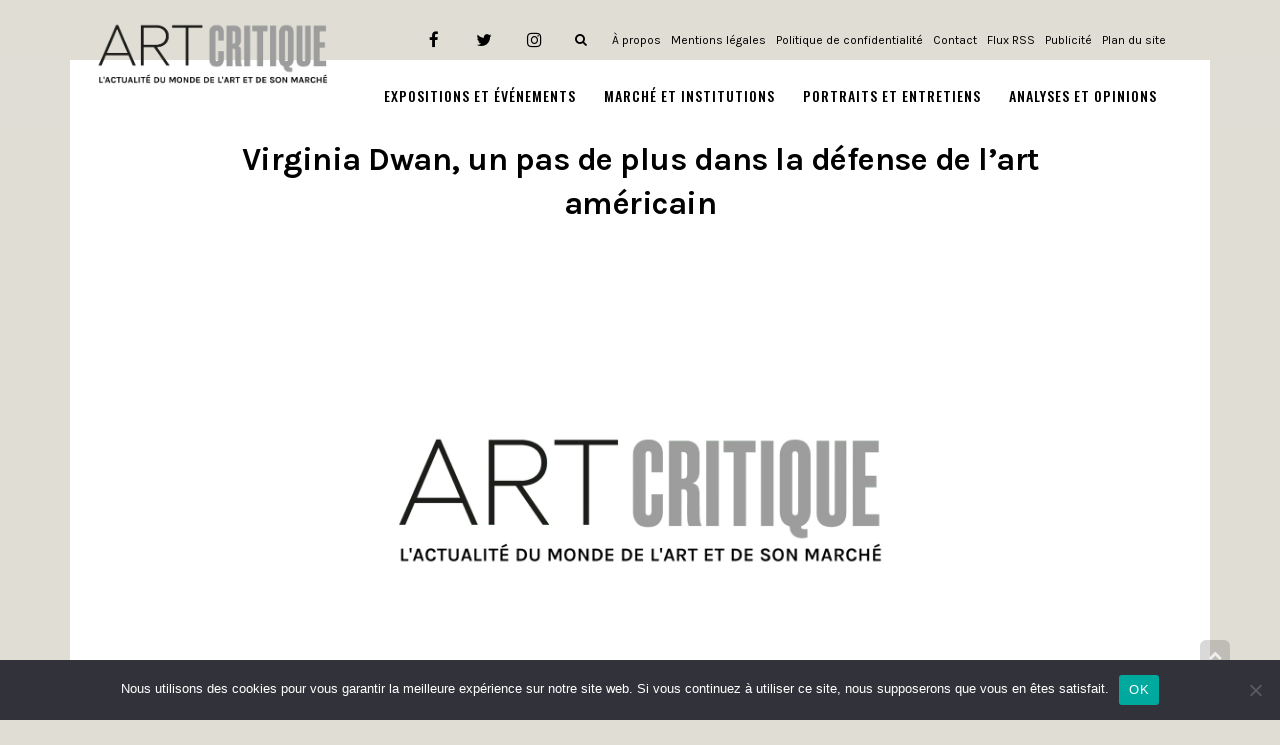

--- FILE ---
content_type: text/html; charset=UTF-8
request_url: https://www.art-critique.com/2020/03/virginia-dwan/
body_size: 16974
content:
<!DOCTYPE html> <!--[if lt IE 7]><html class="no-js lt-ie9 lt-ie8 lt-ie7" lang="fr-FR"> <![endif]--> <!--[if IE 7]><html class="no-js lt-ie9 lt-ie8" lang="fr-FR"> <![endif]--> <!--[if IE 8]><html class="no-js lt-ie9" lang="fr-FR"> <![endif]--> <!--[if gt IE 8]><!--><html class="no-js" lang="fr-FR"> <!--<![endif]--><head> <script>(function(w,d,s,l,i){w[l]=w[l]||[];w[l].push({'gtm.start':
new Date().getTime(),event:'gtm.js'});var f=d.getElementsByTagName(s)[0],
j=d.createElement(s),dl=l!='dataLayer'?'&l='+l:'';j.async=true;j.src=
'https://www.googletagmanager.com/gtm.js?id='+i+dl;f.parentNode.insertBefore(j,f);
})(window,document,'script','dataLayer','GTM-TJG7G6J');</script> <meta charset="utf-8"/><meta name="viewport" content="width=device-width, initial-scale=1.0"/><script data-cfasync="false" id="ao_optimized_gfonts_config">WebFontConfig={google:{families:["Montserrat:100,100italic,200,200italic,300,300italic,400,400italic,500,500italic,600,600italic,700,700italic,800,800italic,900,900italic","Roboto:100,100italic,200,200italic,300,300italic,400,400italic,500,500italic,600,600italic,700,700italic,800,800italic,900,900italic","Oswald:100,100italic,200,200italic,300,300italic,400,400italic,500,500italic,600,600italic,700,700italic,800,800italic,900,900italic","Droid Serif:100,100italic,200,200italic,300,300italic,400,400italic,500,500italic,600,600italic,700,700italic,800,800italic,900,900italic","Merriweather:100,100italic,200,200italic,300,300italic,400,400italic,500,500italic,600,600italic,700,700italic,800,800italic,900,900italic","Karla:100,100italic,200,200italic,300,300italic,400,400italic,500,500italic,600,600italic,700,700italic,800,800italic,900,900italic"] },classes:false, events:false, timeout:1500};</script><link media="all" href="https://www.art-critique.com/wp-content/cache/autoptimize/css/autoptimize_ed4052e485eab34f02b77ea20d27a315.css" rel="stylesheet"><title>Virginia Dwan, un pas de plus dans la défense de l&#039;art américain</title><link rel="preload" as="font" type="font/woff2" crossorigin href="//www.art-critique.com/wp-content/plugins/elementor/assets/lib/font-awesome/fonts/fontawesome-webfont.woff2?v=4.7.0" /> <script type="text/javascript">window.JetpackScriptData = {"site":{"icon":"https://i0.wp.com/www.art-critique.com/wp-content/uploads/2018/09/logo-art_critique-square.jpg?fit=500%2C500\u0026ssl=1\u0026w=64","title":"Art Critique","host":"unknown","is_wpcom_platform":false}};</script> <meta name='robots' content='index, follow, max-image-preview:large, max-snippet:-1, max-video-preview:-1' /><link rel="alternate" hreflang="fr" href="https://www.art-critique.com/2020/03/virginia-dwan/" /><meta property="og:title" content="Virginia Dwan, un pas de plus dans la défense de l&rsquo;art américain"/><meta property="og:description" content="À la suite de Peggy Guggenheim, première galeriste à avoir exposé les expressionnistes abstraits américains tels que Pollock ou Rothko, et de Betty Parsons"/><meta property="og:image" content="https://www.art-critique.com/wp-content/uploads/2020/03/ouverture-5.jpg"/><meta property="og:image:width" content="827" /><meta property="og:image:height" content="563" /><meta property="og:type" content="article"/><meta property="og:article:published_time" content="2020-03-26 21:33:42"/><meta property="og:article:modified_time" content="2020-03-26 21:33:42"/><meta property="og:article:tag" content="Art américain"/><meta property="og:article:tag" content="Land Art"/><meta property="og:article:tag" content="Minimalisme"/><meta name="twitter:card" content="summary"><meta name="twitter:title" content="Virginia Dwan, un pas de plus dans la défense de l&rsquo;art américain"/><meta name="twitter:description" content="À la suite de Peggy Guggenheim, première galeriste à avoir exposé les expressionnistes abstraits américains tels que Pollock ou Rothko, et de Betty Parsons"/><meta name="twitter:image" content="https://www.art-critique.com/wp-content/uploads/2020/03/ouverture-5.jpg"/><meta name="author" content="Orianne Castel"/><meta name="description" content="Portrait de Virginia Dwan, troisième grande galeriste femme à avoir défendu l&#039;art américain." /><link rel="canonical" href="https://www.art-critique.com/2020/03/virginia-dwan/" /><meta property="og:url" content="https://www.art-critique.com/2020/03/virginia-dwan/" /><meta property="og:site_name" content="Art Critique" /><meta property="article:publisher" content="https://www.facebook.com/Art-Critique-2156969607877710/" /><meta property="article:published_time" content="2020-03-26T20:33:42+00:00" /><meta property="og:image" content="https://i2.wp.com/www.art-critique.com/wp-content/uploads/2020/03/ouverture-5.jpg?fit=827%2C563&ssl=1" /><meta property="og:image:width" content="827" /><meta property="og:image:height" content="563" /><meta property="og:image:type" content="image/jpeg" /><meta name="author" content="Orianne Castel" /><meta name="twitter:creator" content="@artcritique_en" /><meta name="twitter:site" content="@artcritique_en" /><meta name="twitter:label1" content="Écrit par" /><meta name="twitter:data1" content="Orianne Castel" /><meta name="twitter:label2" content="Durée de lecture estimée" /><meta name="twitter:data2" content="4 minutes" /> <script type="application/ld+json" class="yoast-schema-graph">{"@context":"https://schema.org","@graph":[{"@type":"Article","@id":"https://www.art-critique.com/2020/03/virginia-dwan/#article","isPartOf":{"@id":"https://www.art-critique.com/2020/03/virginia-dwan/"},"author":{"name":"Orianne Castel","@id":"https://www.art-critique.com/#/schema/person/500695a159f0ec6c94dd096cf00aa49f"},"headline":"Virginia Dwan, un pas de plus dans la défense de l&rsquo;art américain","datePublished":"2020-03-26T20:33:42+00:00","mainEntityOfPage":{"@id":"https://www.art-critique.com/2020/03/virginia-dwan/"},"wordCount":830,"publisher":{"@id":"https://www.art-critique.com/#organization"},"image":{"@id":"https://www.art-critique.com/2020/03/virginia-dwan/#primaryimage"},"thumbnailUrl":"https://i0.wp.com/www.art-critique.com/wp-content/uploads/2020/03/ouverture-5.jpg?fit=827%2C563&ssl=1","keywords":["Art américain","Land Art","Minimalisme"],"articleSection":["Galeristes","Personnalités"],"inLanguage":"fr-FR"},{"@type":"WebPage","@id":"https://www.art-critique.com/2020/03/virginia-dwan/","url":"https://www.art-critique.com/2020/03/virginia-dwan/","name":"Virginia Dwan, un pas de plus dans la défense de l'art américain","isPartOf":{"@id":"https://www.art-critique.com/#website"},"primaryImageOfPage":{"@id":"https://www.art-critique.com/2020/03/virginia-dwan/#primaryimage"},"image":{"@id":"https://www.art-critique.com/2020/03/virginia-dwan/#primaryimage"},"thumbnailUrl":"https://i0.wp.com/www.art-critique.com/wp-content/uploads/2020/03/ouverture-5.jpg?fit=827%2C563&ssl=1","datePublished":"2020-03-26T20:33:42+00:00","description":"Portrait de Virginia Dwan, troisième grande galeriste femme à avoir défendu l'art américain.","breadcrumb":{"@id":"https://www.art-critique.com/2020/03/virginia-dwan/#breadcrumb"},"inLanguage":"fr-FR","potentialAction":[{"@type":"ReadAction","target":["https://www.art-critique.com/2020/03/virginia-dwan/"]}]},{"@type":"ImageObject","inLanguage":"fr-FR","@id":"https://www.art-critique.com/2020/03/virginia-dwan/#primaryimage","url":"https://i0.wp.com/www.art-critique.com/wp-content/uploads/2020/03/ouverture-5.jpg?fit=827%2C563&ssl=1","contentUrl":"https://i0.wp.com/www.art-critique.com/wp-content/uploads/2020/03/ouverture-5.jpg?fit=827%2C563&ssl=1","width":827,"height":563},{"@type":"BreadcrumbList","@id":"https://www.art-critique.com/2020/03/virginia-dwan/#breadcrumb","itemListElement":[{"@type":"ListItem","position":1,"name":"Accueil","item":"https://www.art-critique.com/"},{"@type":"ListItem","position":2,"name":"Virginia Dwan, un pas de plus dans la défense de l&rsquo;art américain"}]},{"@type":"WebSite","@id":"https://www.art-critique.com/#website","url":"https://www.art-critique.com/","name":"Art Critique","description":"Art Critique, un regard sur l&#039;Art...","publisher":{"@id":"https://www.art-critique.com/#organization"},"potentialAction":[{"@type":"SearchAction","target":{"@type":"EntryPoint","urlTemplate":"https://www.art-critique.com/?s={search_term_string}"},"query-input":{"@type":"PropertyValueSpecification","valueRequired":true,"valueName":"search_term_string"}}],"inLanguage":"fr-FR"},{"@type":"Organization","@id":"https://www.art-critique.com/#organization","name":"Art Critique","url":"https://www.art-critique.com/","logo":{"@type":"ImageObject","inLanguage":"fr-FR","@id":"https://www.art-critique.com/#/schema/logo/image/","url":"https://www.art-critique.com/wp-content/uploads/2018/09/logo-art_critique-03.png","contentUrl":"https://www.art-critique.com/wp-content/uploads/2018/09/logo-art_critique-03.png","width":2318,"height":575,"caption":"Art Critique"},"image":{"@id":"https://www.art-critique.com/#/schema/logo/image/"},"sameAs":["https://www.facebook.com/Art-Critique-2156969607877710/","https://x.com/artcritique_en","https://www.instagram.com/art.critique.news/"]},{"@type":"Person","@id":"https://www.art-critique.com/#/schema/person/500695a159f0ec6c94dd096cf00aa49f","name":"Orianne Castel","image":{"@type":"ImageObject","inLanguage":"fr-FR","@id":"https://www.art-critique.com/#/schema/person/image/","url":"https://i0.wp.com/www.art-critique.com/wp-content/uploads/2023/08/Photo-4.jpg?fit=96%2C96&ssl=1","contentUrl":"https://i0.wp.com/www.art-critique.com/wp-content/uploads/2023/08/Photo-4.jpg?fit=96%2C96&ssl=1","caption":"Orianne Castel"},"description":"Orianne Castel est artiste (Marina Bastianello Gallery / Galerie Analix Forever) et critique d'art (docteur en esthétique, membre de l'AICA). Elle est rédactrice en chef d’Art Critique.","sameAs":["https://oriannecastel.com/"],"url":"https://www.art-critique.com/author/orianne-castel/"}]}</script> <link rel='dns-prefetch' href='//secure.gravatar.com' /><link rel='dns-prefetch' href='//stats.wp.com' /><link rel='dns-prefetch' href='//v0.wordpress.com' /><link rel='dns-prefetch' href='//www.googletagmanager.com' /><link rel='preconnect' href='//i0.wp.com' /><link rel='preconnect' href='//c0.wp.com' /><link href='https://fonts.gstatic.com' crossorigin='anonymous' rel='preconnect' /><link href='https://ajax.googleapis.com' rel='preconnect' /><link href='https://fonts.googleapis.com' rel='preconnect' /><link rel="alternate" type="application/rss+xml" title="Art Critique &raquo; Flux" href="https://www.art-critique.com/feed/" /><link rel="alternate" type="text/calendar" title="Art Critique &raquo; Flux iCal" href="https://www.art-critique.com/events/?ical=1" /><link rel="alternate" title="oEmbed (JSON)" type="application/json+oembed" href="https://www.art-critique.com/wp-json/oembed/1.0/embed?url=https%3A%2F%2Fwww.art-critique.com%2F2020%2F03%2Fvirginia-dwan%2F" /><link rel="alternate" title="oEmbed (XML)" type="text/xml+oembed" href="https://www.art-critique.com/wp-json/oembed/1.0/embed?url=https%3A%2F%2Fwww.art-critique.com%2F2020%2F03%2Fvirginia-dwan%2F&#038;format=xml" /> <script type="text/javascript" id="jetpack_related-posts-js-extra">var related_posts_js_options = {"post_heading":"h4"};
//# sourceURL=jetpack_related-posts-js-extra</script> <script type="text/javascript" id="cookie-notice-front-js-before">var cnArgs = {"ajaxUrl":"https:\/\/www.art-critique.com\/wp-admin\/admin-ajax.php","nonce":"e27b94f8c4","hideEffect":"fade","position":"bottom","onScroll":false,"onScrollOffset":100,"onClick":false,"cookieName":"cookie_notice_accepted","cookieTime":2592000,"cookieTimeRejected":2592000,"globalCookie":false,"redirection":false,"cache":false,"revokeCookies":false,"revokeCookiesOpt":"automatic"};

//# sourceURL=cookie-notice-front-js-before</script> <script type="text/javascript" src="https://www.art-critique.com/wp-includes/js/jquery/jquery.min.js" id="jquery-core-js"></script> <link rel="https://api.w.org/" href="https://www.art-critique.com/wp-json/" /><link rel="alternate" title="JSON" type="application/json" href="https://www.art-critique.com/wp-json/wp/v2/posts/19064" /><link rel="EditURI" type="application/rsd+xml" title="RSD" href="https://www.art-critique.com/xmlrpc.php?rsd" /><meta name="generator" content="WordPress 6.9" /><link rel='shortlink' href='https://wp.me/paoihc-4Xu' /><meta name="generator" content="WPML ver:4.3.3 stt:1,4;" /><meta name="generator" content="Site Kit by Google 1.171.0" /><meta name="tec-api-version" content="v1"><meta name="tec-api-origin" content="https://www.art-critique.com"><link rel="alternate" href="https://www.art-critique.com/wp-json/tribe/events/v1/" /><meta name="generator" content="Elementor 3.34.4; features: additional_custom_breakpoints; settings: css_print_method-external, google_font-enabled, font_display-auto">  <script async src="https://www.googletagmanager.com/gtag/js?id=UA-126877444-1"></script> <script>window.dataLayer = window.dataLayer || [];
  function gtag(){dataLayer.push(arguments);}
  gtag('js', new Date());

  gtag('config', 'UA-126877444-1');</script> <script async src="//pagead2.googlesyndication.com/pagead/js/adsbygoogle.js"></script> <script>(adsbygoogle = window.adsbygoogle || []).push({
    google_ad_client: "ca-pub-4236563392016943",
    enable_page_level_ads: true
  });</script><link rel="icon" href="https://i0.wp.com/www.art-critique.com/wp-content/uploads/2018/09/logo-art_critique-square.jpg?fit=32%2C32&#038;ssl=1" sizes="32x32" /><link rel="icon" href="https://i0.wp.com/www.art-critique.com/wp-content/uploads/2018/09/logo-art_critique-square.jpg?fit=192%2C192&#038;ssl=1" sizes="192x192" /><link rel="apple-touch-icon" href="https://i0.wp.com/www.art-critique.com/wp-content/uploads/2018/09/logo-art_critique-square.jpg?fit=180%2C180&#038;ssl=1" /><meta name="msapplication-TileImage" content="https://i0.wp.com/www.art-critique.com/wp-content/uploads/2018/09/logo-art_critique-square.jpg?fit=270%2C270&#038;ssl=1" /> <script type='text/javascript' src='//platform-api.sharethis.com/js/sharethis.js#property=5b8c0f0759ed1f001188b065&product=inline-share-buttons' async='async'></script> <script data-cfasync="false" id="ao_optimized_gfonts_webfontloader">(function() {var wf = document.createElement('script');wf.src='https://ajax.googleapis.com/ajax/libs/webfont/1/webfont.js';wf.type='text/javascript';wf.async='true';var s=document.getElementsByTagName('script')[0];s.parentNode.insertBefore(wf, s);})();</script></head><body class="wp-singular post-template-default single single-post postid-19064 single-format-standard wp-theme-buzz wp-child-theme-buzz-child cookies-not-set tribe-no-js layout-sidebar-right elementor-default elementor-kit-18153">
 <noscript><iframe src="https://www.googletagmanager.com/ns.html?id=GTM-TJG7G6J"
height="0" width="0" style="display:none;visibility:hidden"></iframe></noscript> <!--[if lt IE 7]><p class="chromeframe">Your browser is <em>ancient!</em> <a href="http://browsehappy.com/">Upgrade to a different browser</a> or <a href="http://www.google.com/chromeframe/?redirect=true">install Google Chrome Frame</a> to experience this site.</p><![endif]--><div id="container"><header id="header"
 class="logo-left"
 role="banner"><div class="container"><div class="logo"><div class="logo-img"> <a href="https://www.art-critique.com/" rel="home"> <noscript><img src="/wp-content/uploads/2018/11/AC-logo-FR.png" alt="Art Critique" class="logo-img-primary" /></noscript><img src='data:image/svg+xml,%3Csvg%20xmlns=%22http://www.w3.org/2000/svg%22%20viewBox=%220%200%20210%20140%22%3E%3C/svg%3E' data-src="/wp-content/uploads/2018/11/AC-logo-FR.png" alt="Art Critique" class="lazyload logo-img-primary" /> </a></div> <button type="button" class="navbar-toggle visible-xs" data-toggle="collapse"
 data-target=".navbar-collapse"> <span class="sr-only">Toggle navigation</span> <span class="icon-bar"></span> <span class="icon-bar"></span> <span class="icon-bar"></span> </button></div><nav class="nav-main" role="navigation"><section id="top-bar"><div class="container"><div class="pull-left"></div><div class="pull-right"><section id="pojo_social_links-2" class="widget widget_pojo_social_links"><div class="widget-inner"><h5 class="widget-title"><span>Links</span></h5><ul class="social-links"><li class="social-facebook"><a href="https://www.facebook.com/Art-Critique-2156969607877710" class="pojo-tooltip" data-placement="top" title="Facebook" target="_blank"><span class="social-icon"></span><span class="sr-only">Facebook</span></a></li><li class="social-twitter"><a href="https://twitter.com/artcritique_" class="pojo-tooltip" data-placement="top" title="Twitter" target="_blank"><span class="social-icon"></span><span class="sr-only">Twitter</span></a></li><li class="social-instagram"><a href="https://www.instagram.com/art.critique.news/" class="pojo-tooltip" data-placement="top" title="Instagram" target="_blank"><span class="social-icon"></span><span class="sr-only">Instagram</span></a></li></ul></div></section><section id="custom_html-4" class="widget_text widget widget_custom_html"><div class="widget_text widget-inner"><div class="textwidget custom-html-widget"><div class="search-header hidden-xs"> <a href="javascript:void(0);" class="search-toggle" data-target="#search-section-primary"> <i class="fa fa-search"></i> </a></div></div></div></section><section id="nav_menu-5" class="widget widget_nav_menu"><div class="widget-inner"><div class="menu-footer-submenu-container"><ul id="menu-footer-submenu" class="menu"><li id="menu-item-2727" class="menu-item menu-item-type-post_type menu-item-object-page menu-item-2727"><a href="https://www.art-critique.com/a-propos/">À propos</a></li><li id="menu-item-2507" class="menu-item menu-item-type-post_type menu-item-object-page menu-item-2507"><a href="https://www.art-critique.com/mentions-legales/">Mentions légales</a></li><li id="menu-item-3688" class="menu-item menu-item-type-post_type menu-item-object-page menu-item-privacy-policy menu-item-3688"><a rel="privacy-policy" href="https://www.art-critique.com/politique-de-confidentialite/">Politique de confidentialité</a></li><li id="menu-item-2505" class="menu-item menu-item-type-post_type menu-item-object-page menu-item-2505"><a href="https://www.art-critique.com/contact/">Contact</a></li><li id="menu-item-2508" class="menu-item menu-item-type-custom menu-item-object-custom menu-item-2508"><a href="/feed">Flux RSS</a></li><li id="menu-item-2504" class="menu-item menu-item-type-post_type menu-item-object-page menu-item-2504"><a href="https://www.art-critique.com/publicite/">Publicité</a></li><li id="menu-item-2579" class="menu-item menu-item-type-custom menu-item-object-custom menu-item-2579"><a href="/sitemap.xml">Plan du site</a></li></ul></div></div></section></div></div></section><div class="navbar-collapse collapse"><div class="nav-main-inner"><ul id="menu-main" class="sf-menu hidden-xs"><li class="menu-item menu-item-type-taxonomy menu-item-object-category menu-item-has-children menu-expositions-et-evenements first-item menu-item-2404"><a href="https://www.art-critique.com/categorie/a-voir/"><span>Expositions et Événements</span></a><ul class="sub-menu"><li class="menu-item menu-item-type-taxonomy menu-item-object-category menu-architecture menu-item-2743"><a href="https://www.art-critique.com/categorie/a-voir/architecture/"><span>Architecture</span></a></li><li class="menu-item menu-item-type-taxonomy menu-item-object-category menu-edition menu-item-2744"><a href="https://www.art-critique.com/categorie/a-voir/edition/"><span>Édition</span></a></li><li class="menu-item menu-item-type-taxonomy menu-item-object-category menu-expositions menu-item-2745"><a href="https://www.art-critique.com/categorie/a-voir/expositions/"><span>Expositions</span></a></li><li class="menu-item menu-item-type-taxonomy menu-item-object-category menu-film-et-documentaire menu-item-2746"><a href="https://www.art-critique.com/categorie/a-voir/film-et-documentaire/"><span>Film et documentaire</span></a></li><li class="menu-item menu-item-type-taxonomy menu-item-object-category menu-salons menu-item-2747"><a href="https://www.art-critique.com/categorie/a-voir/salons/"><span>Salons</span></a></li><li class="menu-item menu-item-type-taxonomy menu-item-object-category menu-theatre menu-item-7971"><a href="https://www.art-critique.com/categorie/a-voir/theatre/"><span>Théâtre</span></a></li></ul></li><li class="menu-item menu-item-type-taxonomy menu-item-object-category menu-item-has-children menu-marche-et-institutions menu-item-2401"><a href="https://www.art-critique.com/categorie/marche/"><span>Marché et Institutions</span></a><ul class="sub-menu"><li class="menu-item menu-item-type-taxonomy menu-item-object-category menu-droit-et-fiscalite menu-item-2734"><a href="https://www.art-critique.com/categorie/marche/fiscalite/"><span>Droit et fiscalité</span></a></li><li class="menu-item menu-item-type-taxonomy menu-item-object-category menu-perspective menu-item-2735"><a href="https://www.art-critique.com/categorie/marche/perspective/"><span>Perspective</span></a></li><li class="menu-item menu-item-type-taxonomy menu-item-object-category menu-trafic menu-item-2736"><a href="https://www.art-critique.com/categorie/marche/trafic/"><span>Trafic</span></a></li><li class="menu-item menu-item-type-taxonomy menu-item-object-category menu-vente menu-item-2737"><a href="https://www.art-critique.com/categorie/marche/vente/"><span>Vente</span></a></li></ul></li><li class="menu-item menu-item-type-taxonomy menu-item-object-category current-post-ancestor current-menu-parent current-post-parent menu-item-has-children menu-portraits-et-entretiens menu-item-2402"><a href="https://www.art-critique.com/categorie/personnalites/"><span>Portraits et Entretiens</span></a><ul class="sub-menu"><li class="menu-item menu-item-type-taxonomy menu-item-object-category menu-artistes menu-item-2738"><a href="https://www.art-critique.com/categorie/personnalites/artistes/"><span>Artistes</span></a></li><li class="menu-item menu-item-type-taxonomy menu-item-object-category menu-collectionneurs menu-item-2739"><a href="https://www.art-critique.com/categorie/personnalites/collectionneurs/"><span>Collectionneurs</span></a></li><li class="menu-item menu-item-type-taxonomy menu-item-object-category menu-commissaires-dexposition menu-item-2740"><a href="https://www.art-critique.com/categorie/personnalites/commissaires-dexposition/"><span>Commissaires d’exposition</span></a></li><li class="menu-item menu-item-type-taxonomy menu-item-object-category menu-experts menu-item-2741"><a href="https://www.art-critique.com/categorie/personnalites/experts/"><span>Experts</span></a></li><li class="menu-item menu-item-type-taxonomy menu-item-object-category current-post-ancestor current-menu-parent current-post-parent menu-galeristes menu-item-2742"><a href="https://www.art-critique.com/categorie/personnalites/galeristes/"><span>Galeristes</span></a></li></ul></li><li class="menu-item menu-item-type-custom menu-item-object-custom menu-item-has-children menu-analyses-et-opinions menu-item-32717"><a href="#"><span>Analyses et Opinions</span></a><ul class="sub-menu"><li class="menu-item menu-item-type-taxonomy menu-item-object-category menu-item-has-children menu-meta menu-item-29540"><a href="https://www.art-critique.com/categorie/meta/"><span>Meta</span></a><ul class="sub-menu"><li class="menu-item menu-item-type-taxonomy menu-item-object-category menu-hommages-pastiches-et-citations menu-item-29541"><a href="https://www.art-critique.com/categorie/meta/heritages/"><span>Hommages, pastiches et citations</span></a></li><li class="menu-item menu-item-type-taxonomy menu-item-object-category menu-les-formes-de-la-pensee menu-item-29914"><a href="https://www.art-critique.com/categorie/meta/formalisme/"><span>Les formes de la pensée</span></a></li><li class="menu-item menu-item-type-taxonomy menu-item-object-category menu-les-objets-de-lart menu-item-29972"><a href="https://www.art-critique.com/categorie/meta/objets/"><span>Les objets de l&rsquo;art</span></a></li><li class="menu-item menu-item-type-taxonomy menu-item-object-category menu-exposer-lexposition menu-item-29984"><a href="https://www.art-critique.com/categorie/meta/exposer-lexposition/"><span>Exposer l&rsquo;exposition</span></a></li><li class="menu-item menu-item-type-taxonomy menu-item-object-category menu-autoportrait-en-artiste menu-item-30130"><a href="https://www.art-critique.com/categorie/meta/autoportrait/"><span>Autoportrait en artiste</span></a></li><li class="menu-item menu-item-type-taxonomy menu-item-object-category menu-peindre-la-peinture menu-item-30383"><a href="https://www.art-critique.com/categorie/meta/peinture-reflexive/"><span>Peindre la peinture</span></a></li></ul></li><li class="menu-item menu-item-type-taxonomy menu-item-object-category menu-item-has-children menu-recherche menu-item-30370"><a href="https://www.art-critique.com/categorie/recherche/"><span>Recherche</span></a><ul class="sub-menu"><li class="menu-item menu-item-type-taxonomy menu-item-object-category menu-art-et-ou-sport menu-item-30371"><a href="https://www.art-critique.com/categorie/recherche/art-et-ou-sport/"><span>Art et/ou Sport</span></a></li><li class="menu-item menu-item-type-taxonomy menu-item-object-category menu-visages-a-contraintes menu-item-32580"><a href="https://www.art-critique.com/categorie/recherche/visages-a-contraintes/"><span>Visage(s) à contrainte(s)</span></a></li></ul></li><li class="menu-item menu-item-type-taxonomy menu-item-object-category menu-tribunes menu-item-2403"><a href="https://www.art-critique.com/categorie/tribunes/"><span>Tribunes</span></a></li></ul></li></ul><ul id="menu-main-1" class="mobile-menu visible-xs"><li class="menu-item menu-item-type-taxonomy menu-item-object-category menu-item-has-children first-item menu-item-2404"><a href="https://www.art-critique.com/categorie/a-voir/"><span>Expositions et Événements</span></a><ul class="sub-menu"><li class="menu-item menu-item-type-taxonomy menu-item-object-category menu-item-2743"><a href="https://www.art-critique.com/categorie/a-voir/architecture/"><span>Architecture</span></a></li><li class="menu-item menu-item-type-taxonomy menu-item-object-category menu-item-2744"><a href="https://www.art-critique.com/categorie/a-voir/edition/"><span>Édition</span></a></li><li class="menu-item menu-item-type-taxonomy menu-item-object-category menu-item-2745"><a href="https://www.art-critique.com/categorie/a-voir/expositions/"><span>Expositions</span></a></li><li class="menu-item menu-item-type-taxonomy menu-item-object-category menu-item-2746"><a href="https://www.art-critique.com/categorie/a-voir/film-et-documentaire/"><span>Film et documentaire</span></a></li><li class="menu-item menu-item-type-taxonomy menu-item-object-category menu-item-2747"><a href="https://www.art-critique.com/categorie/a-voir/salons/"><span>Salons</span></a></li><li class="menu-item menu-item-type-taxonomy menu-item-object-category menu-item-7971"><a href="https://www.art-critique.com/categorie/a-voir/theatre/"><span>Théâtre</span></a></li></ul></li><li class="menu-item menu-item-type-taxonomy menu-item-object-category menu-item-has-children menu-item-2401"><a href="https://www.art-critique.com/categorie/marche/"><span>Marché et Institutions</span></a><ul class="sub-menu"><li class="menu-item menu-item-type-taxonomy menu-item-object-category menu-item-2734"><a href="https://www.art-critique.com/categorie/marche/fiscalite/"><span>Droit et fiscalité</span></a></li><li class="menu-item menu-item-type-taxonomy menu-item-object-category menu-item-2735"><a href="https://www.art-critique.com/categorie/marche/perspective/"><span>Perspective</span></a></li><li class="menu-item menu-item-type-taxonomy menu-item-object-category menu-item-2736"><a href="https://www.art-critique.com/categorie/marche/trafic/"><span>Trafic</span></a></li><li class="menu-item menu-item-type-taxonomy menu-item-object-category menu-item-2737"><a href="https://www.art-critique.com/categorie/marche/vente/"><span>Vente</span></a></li></ul></li><li class="menu-item menu-item-type-taxonomy menu-item-object-category current-post-ancestor current-menu-parent current-post-parent menu-item-has-children menu-item-2402"><a href="https://www.art-critique.com/categorie/personnalites/"><span>Portraits et Entretiens</span></a><ul class="sub-menu"><li class="menu-item menu-item-type-taxonomy menu-item-object-category menu-item-2738"><a href="https://www.art-critique.com/categorie/personnalites/artistes/"><span>Artistes</span></a></li><li class="menu-item menu-item-type-taxonomy menu-item-object-category menu-item-2739"><a href="https://www.art-critique.com/categorie/personnalites/collectionneurs/"><span>Collectionneurs</span></a></li><li class="menu-item menu-item-type-taxonomy menu-item-object-category menu-item-2740"><a href="https://www.art-critique.com/categorie/personnalites/commissaires-dexposition/"><span>Commissaires d’exposition</span></a></li><li class="menu-item menu-item-type-taxonomy menu-item-object-category menu-item-2741"><a href="https://www.art-critique.com/categorie/personnalites/experts/"><span>Experts</span></a></li><li class="menu-item menu-item-type-taxonomy menu-item-object-category current-post-ancestor current-menu-parent current-post-parent menu-item-2742"><a href="https://www.art-critique.com/categorie/personnalites/galeristes/"><span>Galeristes</span></a></li></ul></li><li class="menu-item menu-item-type-custom menu-item-object-custom menu-item-has-children menu-item-32717"><a href="#"><span>Analyses et Opinions</span></a><ul class="sub-menu"><li class="menu-item menu-item-type-taxonomy menu-item-object-category menu-item-has-children menu-item-29540"><a href="https://www.art-critique.com/categorie/meta/"><span>Meta</span></a><ul class="sub-menu"><li class="menu-item menu-item-type-taxonomy menu-item-object-category menu-item-29541"><a href="https://www.art-critique.com/categorie/meta/heritages/"><span>Hommages, pastiches et citations</span></a></li><li class="menu-item menu-item-type-taxonomy menu-item-object-category menu-item-29914"><a href="https://www.art-critique.com/categorie/meta/formalisme/"><span>Les formes de la pensée</span></a></li><li class="menu-item menu-item-type-taxonomy menu-item-object-category menu-item-29972"><a href="https://www.art-critique.com/categorie/meta/objets/"><span>Les objets de l&rsquo;art</span></a></li><li class="menu-item menu-item-type-taxonomy menu-item-object-category menu-item-29984"><a href="https://www.art-critique.com/categorie/meta/exposer-lexposition/"><span>Exposer l&rsquo;exposition</span></a></li><li class="menu-item menu-item-type-taxonomy menu-item-object-category menu-item-30130"><a href="https://www.art-critique.com/categorie/meta/autoportrait/"><span>Autoportrait en artiste</span></a></li><li class="menu-item menu-item-type-taxonomy menu-item-object-category menu-item-30383"><a href="https://www.art-critique.com/categorie/meta/peinture-reflexive/"><span>Peindre la peinture</span></a></li></ul></li><li class="menu-item menu-item-type-taxonomy menu-item-object-category menu-item-has-children menu-item-30370"><a href="https://www.art-critique.com/categorie/recherche/"><span>Recherche</span></a><ul class="sub-menu"><li class="menu-item menu-item-type-taxonomy menu-item-object-category menu-item-30371"><a href="https://www.art-critique.com/categorie/recherche/art-et-ou-sport/"><span>Art et/ou Sport</span></a></li><li class="menu-item menu-item-type-taxonomy menu-item-object-category menu-item-32580"><a href="https://www.art-critique.com/categorie/recherche/visages-a-contraintes/"><span>Visage(s) à contrainte(s)</span></a></li></ul></li><li class="menu-item menu-item-type-taxonomy menu-item-object-category menu-item-2403"><a href="https://www.art-critique.com/categorie/tribunes/"><span>Tribunes</span></a></li></ul></li></ul></div></div></nav></div></header><div class="hidden-xs"><div id="search-section-primary" class="search-section" style="display: none;"><div class="container"><form role="search" method="get" class="form form-search" action="https://www.art-critique.com/"> <label for="s"> <span class="sr-only"> Search for : </span> <input type="search" title="Rechercher" name="s" value="" placeholder="Rechercher..." class="field search-field"> </label> <button value="Rechercher" class="search-submit button" type="submit"> Rechercher </button></form><i class="fa fa-search"></i></div></div></div><section id="sub-header"><div class="container"><div class="pull-left"></div><div class="pull-right"></div></div></section><div class="sticky-header-running"></div><div class="layout-content boxed"><div id="primary"><div class="container"><div id="content" class="row"><section id="main" class="col-sm-12 col-md-12 full-width ac-sidebar-right" role="main"><article id="post-19064" class="post-19064 post type-post status-publish format-standard has-post-thumbnail hentry category-galeristes category-personnalites tag-art-americain tag-land-art tag-minimalisme"><div class="entry-post"><header class="entry-header"><div class="page-title"><h1 class="entry-title"> Virginia Dwan, un pas de plus dans la défense de l&rsquo;art américain</h1></div> <noscript><img src="https://www.art-critique.com/wp-content/uploads/2020/03/ouverture-5.jpg" alt="Virginia Dwan, un pas de plus dans la défense de l&rsquo;art américain" class="media-object" /></noscript><img src='data:image/svg+xml,%3Csvg%20xmlns=%22http://www.w3.org/2000/svg%22%20viewBox=%220%200%20210%20140%22%3E%3C/svg%3E' data-src="https://www.art-critique.com/wp-content/uploads/2020/03/ouverture-5.jpg" alt="Virginia Dwan, un pas de plus dans la défense de l&rsquo;art américain" class="lazyload media-object" /><div class="legend"></div><div class="ac-category"> <span class="ac-parent-category" style="color: #ec5b13;"> Personnalités&nbsp; - &nbsp; </span> Galeristes</div><div class="entry-meta"> Par <span class="entry-user vcard author"> <a href="https://www.art-critique.com/author/orianne-castel/" title="Articles par Orianne Castel" rel="author">Orianne Castel</a> </span> <span> Publié le <time datetime="2020-03-26" class="entry-date date published updated"> <a href="https://www.art-critique.com/2020/03/"> 26 mars 2020 à 21 h 33 min </a> </time> </span></div></header><div class="row"><div class="col-sm-9 single-content"><div class="entry-content"><div><div class="col-sm-1 social-column" style="padding: 0;"><div class="sharethis-inline-share-buttons" style="position: absolute; top: initial; padding-top: 0px;"></div></div><div class="col-sm-11 content-column"><p>À la suite de <a href="https://www.art-critique.com/2019/09/peggy-guggenheim-premiere-galeriste-avant-garde-americaine/" target="_blank" rel="noopener noreferrer">Peggy Guggenheim</a>, première galeriste à avoir exposé les expressionnistes abstraits américains tels que Pollock ou Rothko, et de <a href="https://www.art-critique.com/2019/09/betty-parsons-poursuivre-aventure-americaine-essoufflement-expressionnisme-abstrait/" target="_blank" rel="noopener noreferrer">Betty Parsons</a> qui avait poursuivi cette ligne tout en l’ouvrant aux artistes Pop émergents comme Rauschenberg et Johns, Virginia Dwan est une figure majeure de la promotion de l’art américain. Après avoir présenté, elle aussi, des artistes expressionnistes et des créateurs du Pop Art, elle se fait connaître en défendant les jeunes minimalistes et les premières œuvres de Land Art.</p><p>Née en 1931 à Minneapolis, elle étudie l’art à l&rsquo;Université de Californie à Los Angeles. Bien qu’elle abandonne rapidement cette formation, elle reste dans le domaine artistique et ouvre sa première galerie dans la région alors qu’elle est âgée de seulement vingt-huit ans. D’abord installée sur Broxton Avenue à Los Angeles, elle déménage trois ans plus tard dans un espace plus grand situé à proximité. À cette époque, elle s’associe avec le marchand d’art John Weber qui invite certains de ses propres artistes à participer à l’aventure. Ensemble, ils proposent en 1962 une des expositions de Pop Art les plus influentes de la côte ouest <em>My Country « Tis of Thee</em> » regroupant principalement des artistes new-yorkais. Cette même année, Dwan organise la première exposition personnelle de <a href="https://www.art-critique.com/2019/09/postmodernisme-emulation-artistes-coenties-slip/" target="_blank" rel="noopener noreferrer">Rauschenberg</a> en Californie et présente ainsi plusieurs de ses <em>Combines </em>(œuvres nommées ainsi par l’artiste en raison de leur caractère hybride, entre peinture et sculpture). En plus du Pop Art et de l’expressionnisme abstrait (elle montre les œuvres d’Ad Reinhardt, de Joan Mitchell et de Franz Kline), Dwan est une amatrice d’art contemporain français. Elle expose notamment Arman, Martial Raysse, Niki de Saint Phalle et Yves Klein.</p><p>En 1965, alors qu’elle est âgée de 34 ans, elle confie la direction de la galerie de Los Angeles à Weber pour ouvrir une succursale à New York dans le quartier de Manhattan. C’est l’une des premières galeristes à faire le choix d’être présente sur les deux côtes des États-Unis. Alors que l’espace de Los Angeles est connu pour sa ligne allant de l&rsquo;expressionnisme abstrait au nouveau réalisme en passant par le Pop Art, la Dwan Gallery de New York accompagne les courants émergents que sont le minimalisme et le Land Art. L’exposition <em>Ten</em>, organisée avec Robert Smithson en 1966, pose ainsi les fondements esthétiques de ce que sera l’art minimal. Y sont exposées des œuvres de Sol LeWitt, Carl Andre, Agnes Martin, Jo Baer, Robert Morris, Robert Smithson, Michael Steiner, Donald Judd, Dan Flavin et Ad Reinhardt. Deux ans plus tard, en 1968, ouvre la légendaire exposition <em>Earthwork</em> consacrée au courant naissant qu’est le Land Art.</p><p>Même quand peu de temps après les artistes de ce mouvement manifestent leur volonté de se détacher de l’univers commercial des galeries, Virginia Dwan continue de les accompagner en leur permettant d’accéder à des logements et à des ateliers. Elle les soutient également en finançant en partie leurs projets monumentaux. Elle achète par exemple le terrain dans le Nevada sur lequel Michael Heize crée l’œuvre <em>Double Negative</em> en 1969, subventionne à hauteur de 9 000 $ la pièce <em>Spirale Jetty</em> que Robert Smithson réalise en 1970 au bord du Grand Lac Salé et contribue financièrement à la réalisation de l’œuvre <em>Star Axis</em> commencée en 1971 par Charles Ross au Nouveau-Mexique. Galeriste devenue mécène, elle ferme d’ailleurs son espace new-yorkais en 1971 (celui de Los Angeles est clos depuis 1967) pour produire des films sur et avec les artistes dont elle apprécie le travail à l’image de Carl Andre, John Cage, Michael Heizer ou encore Elaine Sturtevant.</p><p>Par ailleurs, Dwan, qui est aussi une collectionneuse, fait don de nombreuses œuvres d&rsquo;art à divers musées aux États-Unis. En 2013 notamment, elle offre deux-cent-cinquante œuvres d&rsquo;art à la <em>National Gallery of Art </em>de Washington. Parmi elles, des pièces d’artistes européens tels Arman, Klein, Raysse, de Saint Phalle et Tinguely, des peintures d’artistes expressionnistes majeurs comme Reinhardt et Martin, des sculptures d&rsquo;artistes minimalistes aussi connus qu’Andre, Flavin, LeWitt, Morris et Sandback et enfin des pièces de Land Artists à l’exemple de Walter de Maria, Timothy McCormack et Michael Heizer mais aussi nombre d&rsquo;œuvres de Smithson notamment <em>Non-site # 1 (Pine Barrens, New Jersey</em>) de 1968.</p><p>Finalement, Dwan a su comprendre dès sa naissance le développement mondialisé du marché de l’art et la place qu’il saurait réserver à l’art américain. À la suite de Peggy Guggenheim et Betty Parsons qui ont successivement fait connaître et reconnaître l’expressionnisme abstrait et le Pop Art, cette troisième grande galeriste américaine femme a exposé les premières installations minimalistes et a surtout accompagné l’émergence du Land Art.</p><div id='jp-relatedposts' class='jp-relatedposts' ><h3 class="jp-relatedposts-headline"><em>Similaire</em></h3></div></div></div><div class="clearfix"></div><footer class="entry-footer"><div class="entry-tags"> <a href="https://www.art-critique.com/tag/art-americain/" rel="tag">Art américain</a> <a href="https://www.art-critique.com/tag/land-art/" rel="tag">Land Art</a> <a href="https://www.art-critique.com/tag/minimalisme/" rel="tag">Minimalisme</a></div></footer></div></div><div class="col-sm-3"><aside id="sidebar" class="" role="complementary"><div class="recent-post grid-item grid-one"><div class="item-inner"><div class="caption"><div class="ac-category "> <span class="ac-parent-category" style="color: #ec5b13; font-size: 18px;"> <a href="https://www.art-critique.com/categorie/personnalites/" style="color: #ec5b13;"> Personnalités - </a> </span> <a href="https://www.art-critique.com/categorie/personnalites/artistes/" style="font-size: 14px;"> Artistes </a></div><h4 class="grid-heading entry-title ac-block-entry-title dotdotdot"> <a href="https://www.art-critique.com/2026/01/charlotte-hubert-aquagymologie-performance/" title="Charlotte Hubert: Qu’est-ce qu’une bonne exposition ?" rel="bookmark"> Charlotte Hubert: Qu’est-ce qu’une bonne exposition ? </a></h4><div class="entry-meta"> <span class="entry-user vcard author"> <a href="https://www.art-critique.com/author/artcritique/" rel="author"> Art Critique </a> </span> <span> <time datetime="2026-01-22" class="entry-date date published updated"> 22 janvier 2026 </time> </span></div></div></div></div><div class="recent-post grid-item grid-one"><div class="item-inner"><div class="caption"><div class="ac-category "> <span class="ac-parent-category" style="color: #d2d00c; font-size: 18px;"> <a href="https://www.art-critique.com/categorie/a-voir/" style="color: #d2d00c;"> À voir - </a> </span> <a href="https://www.art-critique.com/categorie/a-voir/expositions/" style="font-size: 14px;"> Expositions </a></div><h4 class="grid-heading entry-title ac-block-entry-title dotdotdot"> <a href="https://www.art-critique.com/2026/01/jean-degottex-sidival-fila-exposition-mennour/" title="A minima : exposition croisée autour de Jean Degottex et Sidival Fila" rel="bookmark"> A minima : exposition croisée autour de Jean Degottex et Sidival Fila </a></h4><div class="entry-meta"> <span class="entry-user vcard author"> <a href="https://www.art-critique.com/author/emilieb/" rel="author"> Emilie Besse </a> </span> <span> <time datetime="2026-01-20" class="entry-date date published updated"> 20 janvier 2026 </time> </span></div></div></div></div><div class="recent-post grid-item grid-one"><div class="item-inner"><div class="caption"><div class="ac-category "> <span class="ac-parent-category" style="color: #000000; font-size: 18px;"> <a href="https://www.art-critique.com/categorie/meta/" style="color: #000000;"> Meta </a> </span> <a href="" style="font-size: 14px;"> </a></div><h4 class="grid-heading entry-title ac-block-entry-title dotdotdot"> <a href="https://www.art-critique.com/2026/01/gabriel-peyre-figurer-labstraction/" title="Gabriel Peyre : Figurer l’abstraction" rel="bookmark"> Gabriel Peyre : Figurer l’abstraction </a></h4><div class="entry-meta"> <span class="entry-user vcard author"> <a href="https://www.art-critique.com/author/orianne-castel/" rel="author"> Orianne Castel </a> </span> <span> <time datetime="2026-01-08" class="entry-date date published updated"> 8 janvier 2026 </time> </span></div></div></div></div><div class="recent-post grid-item grid-one"><div class="item-inner"><div class="caption"><div class="ac-category "> <span class="ac-parent-category" style="color: #000000; font-size: 18px;"> <a href="https://www.art-critique.com/categorie/meta/" style="color: #000000;"> Meta </a> </span> <a href="" style="font-size: 14px;"> </a></div><h4 class="grid-heading entry-title ac-block-entry-title dotdotdot"> <a href="https://www.art-critique.com/2025/12/des-humains-fabien-boitard/" title="Des humains : Fabien Boitard" rel="bookmark"> Des humains : Fabien Boitard </a></h4><div class="entry-meta"> <span class="entry-user vcard author"> <a href="https://www.art-critique.com/author/orianne-castel/" rel="author"> Orianne Castel </a> </span> <span> <time datetime="2025-12-25" class="entry-date date published updated"> 25 décembre 2025 </time> </span></div></div></div></div><div class="trafic-dark-art-sidebar"><div class="recent-post grid-item grid-one" style="padding: 10px;"><h5> TRAFIC</h5><div class="item-inner"><div class="entry-thumbnail"> <a href="https://www.art-critique.com/2024/04/nouveau-vol-de-ceramiques-chinoises/" title="Nouveau vol de céramiques chinoises" rel="bookmark" class="image-link"> <noscript><img src="https://www.art-critique.com/wp-content/uploads/thumbs/Annotation-2024-04-26-102807-3k8zst34g0ss4ovkl5tjbe.jpg" alt="Nouveau vol de céramiques chinoises" class="media-object" /></noscript><img src='data:image/svg+xml,%3Csvg%20xmlns=%22http://www.w3.org/2000/svg%22%20viewBox=%220%200%20210%20140%22%3E%3C/svg%3E' data-src="https://www.art-critique.com/wp-content/uploads/thumbs/Annotation-2024-04-26-102807-3k8zst34g0ss4ovkl5tjbe.jpg" alt="Nouveau vol de céramiques chinoises" class="lazyload media-object" /> </a></div><div class="ac-top-border"></div><div class="caption"><h4 class="grid-heading entry-title ac-block-entry-title dotdotdot" style="color: white;"> <a href="https://www.art-critique.com/2024/04/nouveau-vol-de-ceramiques-chinoises/" title="Nouveau vol de céramiques chinoises" rel="bookmark"> Nouveau vol de céramiques chinoises </a></h4><div class="entry-meta"> <span class="entry-user vcard author"> <a href="https://www.art-critique.com/author/julie-bernard/" rel="author"> Julie Bernard </a> </span> <span> <time datetime="2024-04-29" class="entry-date date published updated"> 29 avril 2024 </time> </span></div></div></div></div></div><section id="custom_html-3" class="widget_text widget widget_custom_html"><div class="widget_text widget-inner"><div class="textwidget custom-html-widget"><div class="sidebar-last-news"><h5 style="font-family: 'Kristi', sans-serif; font-size: 40px; font-weight: 300; text-transform: none; color: black;"> À voir !</h5><div class="recent-post media list-two grid-item col-sm-12 col-xs-12" style="padding: 0; margin-bottom: 10px; height: auto;"><div class="item-inner"><div class="pull-left"> <a href="https://www.art-critique.com/2026/01/jorge-macchi-navigation-privee-paris/" title="Jorge Macchi : Navigation privée à la Galleria Continua" rel="bookmark" class="image-link"> <noscript><img data-recalc-dims="1" src="https://i0.wp.com/www.art-critique.com/wp-content/uploads/thumbs/Capture-decran-2026-01-26-144636-3od9l37bxea6dc5oz021hm.png?ssl=1" alt="Jorge Macchi : Navigation privée à la Galleria Continua" class="media-object" /></noscript><img data-recalc-dims="1" src='data:image/svg+xml,%3Csvg%20xmlns=%22http://www.w3.org/2000/svg%22%20viewBox=%220%200%20210%20140%22%3E%3C/svg%3E' data-src="https://i0.wp.com/www.art-critique.com/wp-content/uploads/thumbs/Capture-decran-2026-01-26-144636-3od9l37bxea6dc5oz021hm.png?ssl=1" alt="Jorge Macchi : Navigation privée à la Galleria Continua" class="lazyload media-object" /> </a></div><div class="media-body"><h3 class="media-heading entry-title ac-block-entry-title" style="margin-top: 0;"> <a class="dotdotdot" href="https://www.art-critique.com/2026/01/jorge-macchi-navigation-privee-paris/" style="line-height: 18px; max-height: 54px; height: 54px; overflow: hidden;"> Jorge Macchi : Navigation privée à la Galleria Continua </a></h3><div class="entry-excerpt" style="margin-bottom: 5px;"><p class="dotdotdot" style="line-height: 16px;"> Présentée jusqu&rsquo;au 10 mars prochain à la Galleria Continua (Marais), Navigation privée marque la première exposition personnelle de Jorge Macchi dans cet espace parisien. L&rsquo;enjeu ? Proposer un parcours qui [&hellip;]</p></div></div></div></div><div class="recent-post media list-two grid-item col-sm-12 col-xs-12" style="padding: 0; margin-bottom: 10px; height: auto;"><div class="item-inner"><div class="pull-left"> <a href="https://www.art-critique.com/2026/01/jean-degottex-sidival-fila-exposition-mennour/" title="A minima : exposition croisée autour de Jean Degottex et Sidival Fila" rel="bookmark" class="image-link"> <noscript><img data-recalc-dims="1" src="https://i0.wp.com/www.art-critique.com/wp-content/uploads/thumbs/Capture-decran-2026-01-19-164336-3obtxrp5j5jr22bhho5dl6.png?ssl=1" alt="A minima : exposition croisée autour de Jean Degottex et Sidival Fila" class="media-object" /></noscript><img data-recalc-dims="1" src='data:image/svg+xml,%3Csvg%20xmlns=%22http://www.w3.org/2000/svg%22%20viewBox=%220%200%20210%20140%22%3E%3C/svg%3E' data-src="https://i0.wp.com/www.art-critique.com/wp-content/uploads/thumbs/Capture-decran-2026-01-19-164336-3obtxrp5j5jr22bhho5dl6.png?ssl=1" alt="A minima : exposition croisée autour de Jean Degottex et Sidival Fila" class="lazyload media-object" /> </a></div><div class="media-body"><h3 class="media-heading entry-title ac-block-entry-title" style="margin-top: 0;"> <a class="dotdotdot" href="https://www.art-critique.com/2026/01/jean-degottex-sidival-fila-exposition-mennour/" style="line-height: 18px; max-height: 54px; height: 54px; overflow: hidden;"> A minima : exposition croisée autour de Jean Degottex et Sidival Fila </a></h3><div class="entry-excerpt" style="margin-bottom: 5px;"><p class="dotdotdot" style="line-height: 16px;"> En réunissant les deux artistes dans l&rsquo;exposition A minima, la galerie Mennour ne cherche ni la filiation évidente ni le dialogue spectaculaire. Elle propose plutôt une confrontation exigeante qui interroge [&hellip;]</p></div></div></div></div><div class="recent-post media list-two grid-item col-sm-12 col-xs-12" style="padding: 0; margin-bottom: 10px; height: auto;"><div class="item-inner"><div class="pull-left"> <a href="https://www.art-critique.com/2026/01/pierre-michon-le-roi-du-bois-peinture-ascension-sociale/" title="Pierre Michon, Le roi du bois" rel="bookmark" class="image-link"> <noscript><img data-recalc-dims="1" src="https://i0.wp.com/www.art-critique.com/wp-content/uploads/thumbs/ouverture-3oajd51xpm2zi2cg5afmyy.jpg?ssl=1" alt="Pierre Michon, Le roi du bois" class="media-object" /></noscript><img data-recalc-dims="1" src='data:image/svg+xml,%3Csvg%20xmlns=%22http://www.w3.org/2000/svg%22%20viewBox=%220%200%20210%20140%22%3E%3C/svg%3E' data-src="https://i0.wp.com/www.art-critique.com/wp-content/uploads/thumbs/ouverture-3oajd51xpm2zi2cg5afmyy.jpg?ssl=1" alt="Pierre Michon, Le roi du bois" class="lazyload media-object" /> </a></div><div class="media-body"><h3 class="media-heading entry-title ac-block-entry-title" style="margin-top: 0;"> <a class="dotdotdot" href="https://www.art-critique.com/2026/01/pierre-michon-le-roi-du-bois-peinture-ascension-sociale/" style="line-height: 18px; max-height: 54px; height: 54px; overflow: hidden;"> Pierre Michon, Le roi du bois </a></h3><div class="entry-excerpt" style="margin-bottom: 5px;"><p class="dotdotdot" style="line-height: 16px;"> Spécialiste en psychologie sociale du langage, Marie Carcenat s&rsquo;intéresse aux représentations des acteurs du monde de l&rsquo;art et de leurs rapports véhiculées par la littérature. Aujourd&rsquo;hui, elle analyse une forme [&hellip;]</p></div></div></div></div><div class="recent-post media list-two grid-item col-sm-12 col-xs-12" style="padding: 0; margin-bottom: 10px; height: auto;"><div class="item-inner"><div class="pull-left"> <a href="https://www.art-critique.com/2026/01/exposition-lygia-pape-bourse-commerce-paris/" title="Lygia Pape à la Bourse de Commerce : dernier jours pour voir l&rsquo;exposition Tisser l&rsquo;espace" rel="bookmark" class="image-link"> <noscript><img data-recalc-dims="1" src="https://i0.wp.com/www.art-critique.com/wp-content/uploads/thumbs/Capture-decran-2026-01-12-140534-3oa1ch4w8yfr22mhncf56y.jpg?ssl=1" alt="Lygia Pape à la Bourse de Commerce : dernier jours pour voir l&rsquo;exposition Tisser l&rsquo;espace" class="media-object" /></noscript><img data-recalc-dims="1" src='data:image/svg+xml,%3Csvg%20xmlns=%22http://www.w3.org/2000/svg%22%20viewBox=%220%200%20210%20140%22%3E%3C/svg%3E' data-src="https://i0.wp.com/www.art-critique.com/wp-content/uploads/thumbs/Capture-decran-2026-01-12-140534-3oa1ch4w8yfr22mhncf56y.jpg?ssl=1" alt="Lygia Pape à la Bourse de Commerce : dernier jours pour voir l&rsquo;exposition Tisser l&rsquo;espace" class="lazyload media-object" /> </a></div><div class="media-body"><h3 class="media-heading entry-title ac-block-entry-title" style="margin-top: 0;"> <a class="dotdotdot" href="https://www.art-critique.com/2026/01/exposition-lygia-pape-bourse-commerce-paris/" style="line-height: 18px; max-height: 54px; height: 54px; overflow: hidden;"> Lygia Pape à la Bourse de Commerce : dernier jours pour voir l&rsquo;exposition Tisser l&rsquo;espace </a></h3><div class="entry-excerpt" style="margin-bottom: 5px;"><p class="dotdotdot" style="line-height: 16px;"> Derniers jours pour découvrir une figure majeure de l’avant-garde brésilienne. Jusqu’au 26 janvier 2026, la Bourse de Commerce – Pinault Collection consacre sa première exposition personnelle en France à Lygia [&hellip;]</p></div></div></div></div></div></div></div></section></aside></div></div></div><div class="clearfix"></div></article><div class="under-article"><div class="recent-post grid-item cover-item grid-three col-sm-4 col-xs-12" style="padding: 0;"><div class="grid-three-wrapper"> <a href="https://www.art-critique.com/2026/01/charlotte-hubert-aquagymologie-performance/" title="Charlotte Hubert: Qu’est-ce qu’une bonne exposition ?" rel="bookmark" class="image-link"><div class="entry-thumbnail"> <noscript><img src="https://www.art-critique.com/wp-content/uploads/thumbs/Delautecote-3oc5ijutb9iqtwundb7n62.png" alt="Charlotte Hubert: Qu’est-ce qu’une bonne exposition ?" class="media-object" /></noscript><img src='data:image/svg+xml,%3Csvg%20xmlns=%22http://www.w3.org/2000/svg%22%20viewBox=%220%200%20210%20140%22%3E%3C/svg%3E' data-src="https://www.art-critique.com/wp-content/uploads/thumbs/Delautecote-3oc5ijutb9iqtwundb7n62.png" alt="Charlotte Hubert: Qu’est-ce qu’une bonne exposition ?" class="lazyload media-object" /><div class="caption"><div class="ac-category"> <span class="ac-parent-category" style="color: #ec5b13;"> Personnalités - </span> Artistes</div><h4 class="grid-heading entry-title ac-block-entry-title dotdotdot"> Charlotte Hubert: Qu’est-ce qu’une bonne exposition ?</h4><div class="entry-meta"> <span class="entry-user vcard author"> <a href="https://www.art-critique.com/author/artcritique/" rel="author"> Art Critique </a> </span> <span> <time datetime="2026-01-22" class="entry-date date published updated"> 22 janvier 2026 </time> </span></div></div></div> </a></div></div><div class="recent-post grid-item cover-item grid-three col-sm-4 col-xs-12" style="padding: 0;"><div class="grid-three-wrapper"> <a href="https://www.art-critique.com/2025/12/enzo-roulleau-bret-quest-ce-quune-bonne-exposition/" title="Enzo Roulleau-Bret : Qu’est-ce qu’une bonne exposition ?" rel="bookmark" class="image-link"><div class="entry-thumbnail"> <noscript><img src="https://www.art-critique.com/wp-content/uploads/thumbs/1-3o3xvb2kkj5cc310gpaebu.jpg" alt="Enzo Roulleau-Bret : Qu’est-ce qu’une bonne exposition ?" class="media-object" /></noscript><img src='data:image/svg+xml,%3Csvg%20xmlns=%22http://www.w3.org/2000/svg%22%20viewBox=%220%200%20210%20140%22%3E%3C/svg%3E' data-src="https://www.art-critique.com/wp-content/uploads/thumbs/1-3o3xvb2kkj5cc310gpaebu.jpg" alt="Enzo Roulleau-Bret : Qu’est-ce qu’une bonne exposition ?" class="lazyload media-object" /><div class="caption"><div class="ac-category"> <span class="ac-parent-category" style="color: #ec5b13;"> Personnalités - </span> Artistes</div><h4 class="grid-heading entry-title ac-block-entry-title dotdotdot"> Enzo Roulleau-Bret : Qu’est-ce qu’une bonne exposition ?</h4><div class="entry-meta"> <span class="entry-user vcard author"> <a href="https://www.art-critique.com/author/artcritique/" rel="author"> Art Critique </a> </span> <span> <time datetime="2025-12-18" class="entry-date date published updated"> 18 décembre 2025 </time> </span></div></div></div> </a></div></div><div class="recent-post grid-item cover-item grid-three col-sm-4 col-xs-12" style="padding: 0;"><div class="grid-three-wrapper"> <a href="https://www.art-critique.com/2025/11/camille-orlandini-quest-ce-quune-bonne-exposition/" title="Camille Orlandini : Qu’est-ce qu’une bonne exposition ?   " rel="bookmark" class="image-link"><div class="entry-thumbnail"> <noscript><img src="https://www.art-critique.com/wp-content/uploads/thumbs/ouverture-1-3nw8m0odkm496zd6speive.jpg" alt="Camille Orlandini : Qu’est-ce qu’une bonne exposition ?   " class="media-object" /></noscript><img src='data:image/svg+xml,%3Csvg%20xmlns=%22http://www.w3.org/2000/svg%22%20viewBox=%220%200%20210%20140%22%3E%3C/svg%3E' data-src="https://www.art-critique.com/wp-content/uploads/thumbs/ouverture-1-3nw8m0odkm496zd6speive.jpg" alt="Camille Orlandini : Qu’est-ce qu’une bonne exposition ?   " class="lazyload media-object" /><div class="caption"><div class="ac-category"> <span class="ac-parent-category" style="color: #ec5b13;"> Personnalités - </span> Artistes</div><h4 class="grid-heading entry-title ac-block-entry-title dotdotdot"> Camille Orlandini : Qu’est-ce qu’une bonne exposition ?   </h4><div class="entry-meta"> <span class="entry-user vcard author"> <a href="https://www.art-critique.com/author/artcritique/" rel="author"> Art Critique </a> </span> <span> <time datetime="2025-11-20" class="entry-date date published updated"> 20 novembre 2025 </time> </span></div></div></div> </a></div></div></div></section></div></div></div></div><div id="footer-widgets"><div class="container"><div class="row"><section id="media_image-3" class="widget widget_media_image col-sm-3"><div class="widget-inner"><a href="/"><noscript><img width="300" height="92" src="https://i0.wp.com/www.art-critique.com/wp-content/uploads/2018/11/AC-logo-FR.png?fit=300%2C92&amp;ssl=1" class="image wp-image-4568  attachment-medium size-medium" alt="" style="max-width: 100%; height: auto;" decoding="async" srcset="https://i0.wp.com/www.art-critique.com/wp-content/uploads/2018/11/AC-logo-FR.png?w=2318&amp;ssl=1 2318w, https://i0.wp.com/www.art-critique.com/wp-content/uploads/2018/11/AC-logo-FR.png?resize=300%2C92&amp;ssl=1 300w, https://i0.wp.com/www.art-critique.com/wp-content/uploads/2018/11/AC-logo-FR.png?resize=1024%2C313&amp;ssl=1 1024w, https://i0.wp.com/www.art-critique.com/wp-content/uploads/2018/11/AC-logo-FR.png?resize=768%2C235&amp;ssl=1 768w, https://i0.wp.com/www.art-critique.com/wp-content/uploads/2018/11/AC-logo-FR.png?resize=1536%2C470&amp;ssl=1 1536w, https://i0.wp.com/www.art-critique.com/wp-content/uploads/2018/11/AC-logo-FR.png?resize=2048%2C626&amp;ssl=1 2048w, https://i0.wp.com/www.art-critique.com/wp-content/uploads/2018/11/AC-logo-FR.png?resize=30%2C9&amp;ssl=1 30w" sizes="(max-width: 300px) 100vw, 300px" /></noscript><img width="300" height="92" src='data:image/svg+xml,%3Csvg%20xmlns=%22http://www.w3.org/2000/svg%22%20viewBox=%220%200%20300%2092%22%3E%3C/svg%3E' data-src="https://i0.wp.com/www.art-critique.com/wp-content/uploads/2018/11/AC-logo-FR.png?fit=300%2C92&amp;ssl=1" class="lazyload image wp-image-4568  attachment-medium size-medium" alt="" style="max-width: 100%; height: auto;" decoding="async" data-srcset="https://i0.wp.com/www.art-critique.com/wp-content/uploads/2018/11/AC-logo-FR.png?w=2318&amp;ssl=1 2318w, https://i0.wp.com/www.art-critique.com/wp-content/uploads/2018/11/AC-logo-FR.png?resize=300%2C92&amp;ssl=1 300w, https://i0.wp.com/www.art-critique.com/wp-content/uploads/2018/11/AC-logo-FR.png?resize=1024%2C313&amp;ssl=1 1024w, https://i0.wp.com/www.art-critique.com/wp-content/uploads/2018/11/AC-logo-FR.png?resize=768%2C235&amp;ssl=1 768w, https://i0.wp.com/www.art-critique.com/wp-content/uploads/2018/11/AC-logo-FR.png?resize=1536%2C470&amp;ssl=1 1536w, https://i0.wp.com/www.art-critique.com/wp-content/uploads/2018/11/AC-logo-FR.png?resize=2048%2C626&amp;ssl=1 2048w, https://i0.wp.com/www.art-critique.com/wp-content/uploads/2018/11/AC-logo-FR.png?resize=30%2C9&amp;ssl=1 30w" data-sizes="(max-width: 300px) 100vw, 300px" /></a></div></section><section id="nav_menu-3" class="widget widget_nav_menu col-sm-3"><div class="widget-inner"><div class="menu-main-container"><ul id="menu-main-2" class="menu"><li class="menu-item menu-item-type-taxonomy menu-item-object-category menu-item-has-children menu-item-2404"><a href="https://www.art-critique.com/categorie/a-voir/">Expositions et Événements</a><ul class="sub-menu"><li class="menu-item menu-item-type-taxonomy menu-item-object-category menu-item-2743"><a href="https://www.art-critique.com/categorie/a-voir/architecture/">Architecture</a></li><li class="menu-item menu-item-type-taxonomy menu-item-object-category menu-item-2744"><a href="https://www.art-critique.com/categorie/a-voir/edition/">Édition</a></li><li class="menu-item menu-item-type-taxonomy menu-item-object-category menu-item-2745"><a href="https://www.art-critique.com/categorie/a-voir/expositions/">Expositions</a></li><li class="menu-item menu-item-type-taxonomy menu-item-object-category menu-item-2746"><a href="https://www.art-critique.com/categorie/a-voir/film-et-documentaire/">Film et documentaire</a></li><li class="menu-item menu-item-type-taxonomy menu-item-object-category menu-item-2747"><a href="https://www.art-critique.com/categorie/a-voir/salons/">Salons</a></li><li class="menu-item menu-item-type-taxonomy menu-item-object-category menu-item-7971"><a href="https://www.art-critique.com/categorie/a-voir/theatre/">Théâtre</a></li></ul></li><li class="menu-item menu-item-type-taxonomy menu-item-object-category menu-item-has-children menu-item-2401"><a href="https://www.art-critique.com/categorie/marche/">Marché et Institutions</a><ul class="sub-menu"><li class="menu-item menu-item-type-taxonomy menu-item-object-category menu-item-2734"><a href="https://www.art-critique.com/categorie/marche/fiscalite/">Droit et fiscalité</a></li><li class="menu-item menu-item-type-taxonomy menu-item-object-category menu-item-2735"><a href="https://www.art-critique.com/categorie/marche/perspective/">Perspective</a></li><li class="menu-item menu-item-type-taxonomy menu-item-object-category menu-item-2736"><a href="https://www.art-critique.com/categorie/marche/trafic/">Trafic</a></li><li class="menu-item menu-item-type-taxonomy menu-item-object-category menu-item-2737"><a href="https://www.art-critique.com/categorie/marche/vente/">Vente</a></li></ul></li><li class="menu-item menu-item-type-taxonomy menu-item-object-category current-post-ancestor current-menu-parent current-post-parent menu-item-has-children menu-item-2402"><a href="https://www.art-critique.com/categorie/personnalites/">Portraits et Entretiens</a><ul class="sub-menu"><li class="menu-item menu-item-type-taxonomy menu-item-object-category menu-item-2738"><a href="https://www.art-critique.com/categorie/personnalites/artistes/">Artistes</a></li><li class="menu-item menu-item-type-taxonomy menu-item-object-category menu-item-2739"><a href="https://www.art-critique.com/categorie/personnalites/collectionneurs/">Collectionneurs</a></li><li class="menu-item menu-item-type-taxonomy menu-item-object-category menu-item-2740"><a href="https://www.art-critique.com/categorie/personnalites/commissaires-dexposition/">Commissaires d’exposition</a></li><li class="menu-item menu-item-type-taxonomy menu-item-object-category menu-item-2741"><a href="https://www.art-critique.com/categorie/personnalites/experts/">Experts</a></li><li class="menu-item menu-item-type-taxonomy menu-item-object-category current-post-ancestor current-menu-parent current-post-parent menu-item-2742"><a href="https://www.art-critique.com/categorie/personnalites/galeristes/">Galeristes</a></li></ul></li><li class="menu-item menu-item-type-custom menu-item-object-custom menu-item-has-children menu-item-32717"><a href="#">Analyses et Opinions</a><ul class="sub-menu"><li class="menu-item menu-item-type-taxonomy menu-item-object-category menu-item-has-children menu-item-29540"><a href="https://www.art-critique.com/categorie/meta/">Meta</a><ul class="sub-menu"><li class="menu-item menu-item-type-taxonomy menu-item-object-category menu-item-29541"><a href="https://www.art-critique.com/categorie/meta/heritages/">Hommages, pastiches et citations</a></li><li class="menu-item menu-item-type-taxonomy menu-item-object-category menu-item-29914"><a href="https://www.art-critique.com/categorie/meta/formalisme/">Les formes de la pensée</a></li><li class="menu-item menu-item-type-taxonomy menu-item-object-category menu-item-29972"><a href="https://www.art-critique.com/categorie/meta/objets/">Les objets de l&rsquo;art</a></li><li class="menu-item menu-item-type-taxonomy menu-item-object-category menu-item-29984"><a href="https://www.art-critique.com/categorie/meta/exposer-lexposition/">Exposer l&rsquo;exposition</a></li><li class="menu-item menu-item-type-taxonomy menu-item-object-category menu-item-30130"><a href="https://www.art-critique.com/categorie/meta/autoportrait/">Autoportrait en artiste</a></li><li class="menu-item menu-item-type-taxonomy menu-item-object-category menu-item-30383"><a href="https://www.art-critique.com/categorie/meta/peinture-reflexive/">Peindre la peinture</a></li></ul></li><li class="menu-item menu-item-type-taxonomy menu-item-object-category menu-item-has-children menu-item-30370"><a href="https://www.art-critique.com/categorie/recherche/">Recherche</a><ul class="sub-menu"><li class="menu-item menu-item-type-taxonomy menu-item-object-category menu-item-30371"><a href="https://www.art-critique.com/categorie/recherche/art-et-ou-sport/">Art et/ou Sport</a></li><li class="menu-item menu-item-type-taxonomy menu-item-object-category menu-item-32580"><a href="https://www.art-critique.com/categorie/recherche/visages-a-contraintes/">Visage(s) à contrainte(s)</a></li></ul></li><li class="menu-item menu-item-type-taxonomy menu-item-object-category menu-item-2403"><a href="https://www.art-critique.com/categorie/tribunes/">Tribunes</a></li></ul></li></ul></div></div></section><section id="nav_menu-4" class="widget widget_nav_menu col-sm-3"><div class="widget-inner"><div class="menu-footer-submenu-container"><ul id="menu-footer-submenu-1" class="menu"><li class="menu-item menu-item-type-post_type menu-item-object-page menu-item-2727"><a href="https://www.art-critique.com/a-propos/">À propos</a></li><li class="menu-item menu-item-type-post_type menu-item-object-page menu-item-2507"><a href="https://www.art-critique.com/mentions-legales/">Mentions légales</a></li><li class="menu-item menu-item-type-post_type menu-item-object-page menu-item-privacy-policy menu-item-3688"><a rel="privacy-policy" href="https://www.art-critique.com/politique-de-confidentialite/">Politique de confidentialité</a></li><li class="menu-item menu-item-type-post_type menu-item-object-page menu-item-2505"><a href="https://www.art-critique.com/contact/">Contact</a></li><li class="menu-item menu-item-type-custom menu-item-object-custom menu-item-2508"><a href="/feed">Flux RSS</a></li><li class="menu-item menu-item-type-post_type menu-item-object-page menu-item-2504"><a href="https://www.art-critique.com/publicite/">Publicité</a></li><li class="menu-item menu-item-type-custom menu-item-object-custom menu-item-2579"><a href="/sitemap.xml">Plan du site</a></li></ul></div></div></section></div></div></div><footer id="footer-copyright" role="contentinfo"><div class="container"><div class="content-copyright"><div class="pull-left-copyright"></div><div class="pull-right-copyright"></div></div></div></footer></div> <script type="speculationrules">{"prefetch":[{"source":"document","where":{"and":[{"href_matches":"/*"},{"not":{"href_matches":["/wp-*.php","/wp-admin/*","/wp-content/uploads/*","/wp-content/*","/wp-content/plugins/*","/wp-content/themes/buzz-child/*","/wp-content/themes/buzz/*","/*\\?(.+)"]}},{"not":{"selector_matches":"a[rel~=\"nofollow\"]"}},{"not":{"selector_matches":".no-prefetch, .no-prefetch a"}}]},"eagerness":"conservative"}]}</script> <script>( function ( body ) {
			'use strict';
			body.className = body.className.replace( /\btribe-no-js\b/, 'tribe-js' );
		} )( document.body );</script> <div id="pojo-scroll-up" class="pojo-scroll-up-right" data-offset="always" data-duration="750" style="font-size: 20px;border-radius: 6px"><div class="pojo-scroll-up-inner"> <a class="pojo-scroll-up-button" href="javascript:void(0);" title="Scroll to top"> <span class="fa fa-chevron-up"></span><span class="sr-only">Scroll to top</span> </a></div></div> <script type="importmap" id="wp-importmap">{"imports":{"@wordpress/interactivity":"https://www.art-critique.com/wp-includes/js/dist/script-modules/interactivity/index.min.js?ver=8964710565a1d258501f"}}</script> <script type="module" src="https://www.art-critique.com/wp-content/plugins/jetpack/jetpack_vendor/automattic/jetpack-forms/src/contact-form/../../dist/modules/form/view.js?ver=14.8" id="jp-forms-view-js-module"></script> <link rel="modulepreload" href="https://www.art-critique.com/wp-includes/js/dist/script-modules/interactivity/index.min.js?ver=8964710565a1d258501f" id="@wordpress/interactivity-js-modulepreload" data-wp-fetchpriority="low"> <script type="application/json" id="wp-script-module-data-@wordpress/interactivity">{"config":{"jetpack/form":{"error_types":{"is_required":"Champ obligatoire.","invalid_form_empty":"The form you are trying to submit is empty.","invalid_form":"Veuillez remplir le formulaire correctement."}}}}</script> <script>var tribe_l10n_datatables = {"aria":{"sort_ascending":": activate to sort column ascending","sort_descending":": activate to sort column descending"},"length_menu":"Show _MENU_ entries","empty_table":"No data available in table","info":"Showing _START_ to _END_ of _TOTAL_ entries","info_empty":"Showing 0 to 0 of 0 entries","info_filtered":"(filtered from _MAX_ total entries)","zero_records":"No matching records found","search":"Search:","all_selected_text":"All items on this page were selected. ","select_all_link":"Select all pages","clear_selection":"Clear Selection.","pagination":{"all":"All","next":"Next","previous":"Previous"},"select":{"rows":{"0":"","_":": Selected %d rows","1":": Selected 1 row"}},"datepicker":{"dayNames":["dimanche","lundi","mardi","mercredi","jeudi","vendredi","samedi"],"dayNamesShort":["dim","lun","mar","mer","jeu","ven","sam"],"dayNamesMin":["D","L","M","M","J","V","S"],"monthNames":["janvier","f\u00e9vrier","mars","avril","mai","juin","juillet","ao\u00fbt","septembre","octobre","novembre","d\u00e9cembre"],"monthNamesShort":["janvier","f\u00e9vrier","mars","avril","mai","juin","juillet","ao\u00fbt","septembre","octobre","novembre","d\u00e9cembre"],"monthNamesMin":["Jan","F\u00e9v","Mar","Avr","Mai","Juin","Juil","Ao\u00fbt","Sep","Oct","Nov","D\u00e9c"],"nextText":"Next","prevText":"Prev","currentText":"Today","closeText":"Done","today":"Today","clear":"Clear"}};</script> <script>const lazyloadRunObserver = () => {
					const lazyloadBackgrounds = document.querySelectorAll( `.e-con.e-parent:not(.e-lazyloaded)` );
					const lazyloadBackgroundObserver = new IntersectionObserver( ( entries ) => {
						entries.forEach( ( entry ) => {
							if ( entry.isIntersecting ) {
								let lazyloadBackground = entry.target;
								if( lazyloadBackground ) {
									lazyloadBackground.classList.add( 'e-lazyloaded' );
								}
								lazyloadBackgroundObserver.unobserve( entry.target );
							}
						});
					}, { rootMargin: '200px 0px 200px 0px' } );
					lazyloadBackgrounds.forEach( ( lazyloadBackground ) => {
						lazyloadBackgroundObserver.observe( lazyloadBackground );
					} );
				};
				const events = [
					'DOMContentLoaded',
					'elementor/lazyload/observe',
				];
				events.forEach( ( event ) => {
					document.addEventListener( event, lazyloadRunObserver );
				} );</script> <div class="pswp" tabindex="-1" role="dialog" aria-hidden="true"><div class="pswp__bg"></div><div class="pswp__scroll-wrap"><div class="pswp__container"><div class="pswp__item"></div><div class="pswp__item"></div><div class="pswp__item"></div></div><div class="pswp__ui pswp__ui--hidden"><div class="pswp__top-bar"><div class="pswp__counter"></div> <button class="pswp__button pswp__button--close" title="Close (Esc)"></button> <button class="pswp__button pswp__button--share" title="Share"></button> <button class="pswp__button pswp__button--fs" title="Toggle fullscreen"></button> <button class="pswp__button pswp__button--zoom" title="Zoom in/out"></button><div class="pswp__preloader"><div class="pswp__preloader__icn"><div class="pswp__preloader__cut"><div class="pswp__preloader__donut"></div></div></div></div></div><div class="pswp__share-modal pswp__share-modal--hidden pswp__single-tap"><div class="pswp__share-tooltip"></div></div> <button class="pswp__button pswp__button--arrow--left" title="Previous (arrow left)"> </button> <button class="pswp__button pswp__button--arrow--right" title="Next (arrow right)"> </button><div class="pswp__caption"><div class="pswp__caption__center"></div></div></div></div></div> <noscript><style>.lazyload{display:none;}</style></noscript><script data-noptimize="1">window.lazySizesConfig=window.lazySizesConfig||{};window.lazySizesConfig.loadMode=1;</script><script async data-noptimize="1" src='https://www.art-critique.com/wp-content/plugins/autoptimize/classes/external/js/lazysizes.min.js'></script> <script type="text/javascript" id="ppress-frontend-script-js-extra">var pp_ajax_form = {"ajaxurl":"https://www.art-critique.com/wp-admin/admin-ajax.php","confirm_delete":"Are you sure?","deleting_text":"Deleting...","deleting_error":"An error occurred. Please try again.","nonce":"0bcae3fbd0","disable_ajax_form":"false","is_checkout":"0","is_checkout_tax_enabled":"0","is_checkout_autoscroll_enabled":"true"};
//# sourceURL=ppress-frontend-script-js-extra</script> <script type="text/javascript" id="pojo-a11y-js-extra">var PojoA11yOptions = {"focusable":"","remove_link_target":"","add_role_links":"","enable_save":"","save_expiration":"12"};
//# sourceURL=pojo-a11y-js-extra</script> <script type="text/javascript" id="newsletter-js-extra">var newsletter_data = {"action_url":"https://www.art-critique.com/wp-admin/admin-ajax.php"};
//# sourceURL=newsletter-js-extra</script> <script type="text/javascript" id="pojo-scripts-js-extra">var Pojo = {"ajaxurl":"https://www.art-critique.com/wp-admin/admin-ajax.php","css_framework_type":"bootstrap","superfish_args":{"delay":150,"animation":{"opacity":"show","height":"show"},"speed":"fast"}};
//# sourceURL=pojo-scripts-js-extra</script> <script type="text/javascript" id="jetpack-stats-js-before">_stq = window._stq || [];
_stq.push([ "view", JSON.parse("{\"v\":\"ext\",\"blog\":\"153553490\",\"post\":\"19064\",\"tz\":\"1\",\"srv\":\"www.art-critique.com\",\"j\":\"1:14.8\"}") ]);
_stq.push([ "clickTrackerInit", "153553490", "19064" ]);
//# sourceURL=jetpack-stats-js-before</script> <script type="text/javascript" src="https://stats.wp.com/e-202605.js" id="jetpack-stats-js" defer="defer" data-wp-strategy="defer"></script> <script type="text/javascript" id="pojo-lightbox-app-js-extra">var PojoLightboxOptions = {"script_type":"photoswipe","smartphone":"","woocommerce":"","lightbox_args":{"loop":true,"closeOnScroll":true,"closeOnVerticalDrag":true,"escKey":true,"arrowKeys":true,"history":true,"captionEl":true,"closeEl":true,"fullscreenEl":true,"zoomEl":true,"counterEl":true,"arrowEl":true,"shareEl":true}};
//# sourceURL=pojo-lightbox-app-js-extra</script> <script>function newsletter_set_cookie(name, value, time) {
                        var e = new Date();
                        e.setTime(e.getTime() + time * 24 * 60 * 60 * 1000);
                        document.cookie = name + "=" + value + "; expires=" + e.toGMTString() + "; path=/";
                    }
                    function newsletter_get_cookie(name, def) {
                        var cs = document.cookie.toString().split('; ');
                        var c, n, v;
                        for (var i = 0; i < cs.length; i++) {
                            c = cs[i].split("=");
                            n = c[0];
                            v = c[1];
                            if (n == name)
                                return v;
                        }
                        return def;
                    }
                    jQuery(document).ready(function () {

                                        if (newsletter_get_cookie("newsletter", null) == null) {
                                var newsletter_leads = parseInt(newsletter_get_cookie("newsletter_leads", 0));
                                newsletter_set_cookie("newsletter_leads", newsletter_leads + 1, 1);
                                if (newsletter_leads == 0) {
                                    setTimeout(newsletter_leads_open, 6000);
                                }
                            }
            
                    });

                    function newsletter_leads_open() {
                        jQuery.get("https://www.art-critique.com/?na=leads-popup&language=fr", function (html) {
                            jQuery.modal(html,
                                    {
                                        autoResize: true,
                                        barClose: true,
                                        zIndex: 99000,
                                        onOpen: function (dialog) {
                                            dialog.overlay.fadeIn('fast');
                                            dialog.container.fadeIn('slow');
                                            dialog.data.fadeIn('slow');
                                        },
                                        closeHTML: '<a class="modalCloseImg" title="Close"><svg xmlns="http://www.w3.org/2000/svg" xmlns:xlink="http://www.w3.org/1999/xlink" x="0px" y="0px" width="24px" height="24px" viewBox="0 0 24 24"><g  transform="translate(0, 0)"><circle fill="#fff" stroke="#fff" stroke-width="1" stroke-linecap="square" stroke-miterlimit="10" cx="12" cy="12" r="11" stroke-linejoin="miter"/><line data-color="color-2" fill="#fff" stroke="#343434" stroke-width="1" stroke-linecap="square" stroke-miterlimit="10" x1="16" y1="8" x2="8" y2="16" stroke-linejoin="miter"/><line data-color="color-2" fill="none" stroke="#343434" stroke-width="1" stroke-linecap="square" stroke-miterlimit="10" x1="16" y1="16" x2="8" y2="8" stroke-linejoin="miter"/></g></svg></a>'
                                    });
                        });
                    }</script> <div id="cookie-notice" role="dialog" class="cookie-notice-hidden cookie-revoke-hidden cn-position-bottom" aria-label="Cookie Notice" style="background-color: rgba(50,50,58,1);"><div class="cookie-notice-container" style="color: #fff"><span id="cn-notice-text" class="cn-text-container">Nous utilisons des cookies pour vous garantir la meilleure expérience sur notre site web. Si vous continuez à utiliser ce site, nous supposerons que vous en êtes satisfait.</span><span id="cn-notice-buttons" class="cn-buttons-container"><button id="cn-accept-cookie" data-cookie-set="accept" class="cn-set-cookie cn-button" aria-label="OK" style="background-color: #00a99d">OK</button></span><button type="button" id="cn-close-notice" data-cookie-set="accept" class="cn-close-icon" aria-label="Non"></button></div></div> <script defer src="https://www.art-critique.com/wp-content/cache/autoptimize/js/autoptimize_14174b4d61728325a80f408172aa8621.js"></script></body></html>

--- FILE ---
content_type: text/html; charset=utf-8
request_url: https://www.google.com/recaptcha/api2/aframe
body_size: 267
content:
<!DOCTYPE HTML><html><head><meta http-equiv="content-type" content="text/html; charset=UTF-8"></head><body><script nonce="ku-BkAm4nKyj3dqdjJkh0g">/** Anti-fraud and anti-abuse applications only. See google.com/recaptcha */ try{var clients={'sodar':'https://pagead2.googlesyndication.com/pagead/sodar?'};window.addEventListener("message",function(a){try{if(a.source===window.parent){var b=JSON.parse(a.data);var c=clients[b['id']];if(c){var d=document.createElement('img');d.src=c+b['params']+'&rc='+(localStorage.getItem("rc::a")?sessionStorage.getItem("rc::b"):"");window.document.body.appendChild(d);sessionStorage.setItem("rc::e",parseInt(sessionStorage.getItem("rc::e")||0)+1);localStorage.setItem("rc::h",'1769713459114');}}}catch(b){}});window.parent.postMessage("_grecaptcha_ready", "*");}catch(b){}</script></body></html>